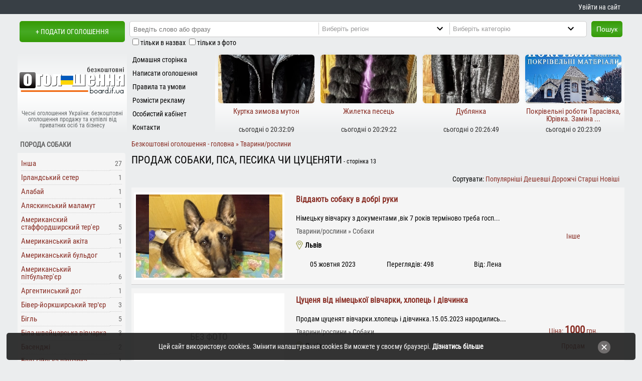

--- FILE ---
content_type: text/html; charset=UTF-8
request_url: https://board.if.ua/sobaky-page-13/
body_size: 19003
content:
<!DOCTYPE html>
<html prefix="og: http://ogp.me/ns#" lang="uk" xml:lang="uk">
<head>
<meta charset="utf-8">
<link rel="canonical" href="https://board.if.ua/sobaky/">
<title>Собаки: продам собаку, купити цуценя - сторінка 13 - чесні оголошення board.if.ua</title>
<meta property="og:title" content="Собаки: продам собаку, купити цуценя - сторінка 13 - чесні оголошення board.if.ua">
<meta property="og:description" content="Купити собаку, пса, песика чи цуценя в Україні, цуценята породисті, безкоштовні, маленької породи - пропозиції продажу н  - Безкоштовна дошка оголошень board.if.ua пропонує розмістити чи знайти приватні оголошення в Україні, щоб купити або продам без обмежень кількості оголошень">
<meta property="og:type" content="website">
<meta property="og:url" content="https://board.if.ua/sobaky-page-13/">
<meta property="og:site_name" content="Безкоштовна дошка оголошень board.if.ua">
<meta property="og:image" content="https://board.if.ua/photo/59/59753/59753a.jpg">
<meta property="og:image:width" content="1288">
<meta property="og:image:height" content="2048">
<meta property="og:locale" content="uk_UA">
<meta name="description" content="Купити собаку, пса, песика чи цуценя в Україні, цуценята породисті, безкоштовні, маленької породи - пропозиції продажу недорого на board.if.ua, ціна та фото теж є тут  Безкоштовна дошка оголошень board.if.ua пропонує розміст - сторінка 13">
<meta name="copyright" content="board.if.ua, 2024">
<meta name="robots" content="index, follow">
<link rel="prev" href="https://board.if.ua/sobaky-page-12/"> <link rel="next" href="https://board.if.ua/sobaky-page-14/"><base href="https://board.if.ua/">
	<link rel="icon" href="https://board.if.ua/favicon.ico">
	<meta name=viewport content="width=device-width, initial-scale=1">
<meta http-equiv="x-dns-prefetch-control" content="on"><link rel="dns-prefetch" href="https://www.googletagmanager.com"><link rel="dns-prefetch" href="https://www.google-analytics.com"><link rel="dns-prefetch" href="https://fundingchoicesmessages.google.com"><link rel="dns-prefetch" href="https://connect.facebook.net"><link rel="dns-prefetch" href="https://widgets.outbrain.com">
<link rel="manifest" href="manifest.json"><meta name="mobile-web-app-capable" content="yes"><meta name="apple-mobile-web-app-status-bar-style" content="black"><meta name="apple-mobile-web-app-title" content="Оголошення board.if.ua">
<meta name="msapplication-TileImage" content="images/icons/icon-144x144.png"> <meta name="msapplication-TileColor" content="#f06103"> <meta property="fb:app_id" content="816277675248961"><meta name="theme-color" content="#f06103"><link rel="apple-touch-icon" sizes="152x152" href="/apple-touch-icon.png">
<link rel="icon" type="image/png" sizes="32x32" href="/favicon-32x32.png">
<link rel="icon" type="image/png" sizes="16x16" href="/favicon-16x16.png">
<link rel="mask-icon" href="/safari-pinned-tab.svg" color="#5bbad5">
<meta name="msapplication-TileColor" content="#da532c">
<link rel="preload" href="/css/fonts/RobotoCondensed-Regular.ttf" as="font" type="font/ttf" crossorigin="anonymous">
</head>
<body>
    <style>
      body{font:400 14px/1.0 'Roboto Condensed',Arial,Tahoma,sans-serif;background:#EBEDEE;color:#000;margin:0} a:link,a:visited{color:#892E25;text-decoration:none} ul{margin:0;padding:0;list-style:none} li{line-height:1.6em;padding-left:.7em;padding-top:0} .pada05{padding:.5em} .padTB05em{padding:.5em 0} h1{font-size:21px;line-height:21px;font-weight:lighter;margin:4px 0;text-transform:uppercase} h2,h3{font-size:1.15em} .center{text-align:center} .right{text-align:right} #logo{width:210px;height:54px;margin:auto} #d0{background:#383f45;margin-bottom:1em;text-align:right} .fb_iframe_widget iframe{width:150px!important} .invisible{display:none}
      #d01,#headerBlock{margin:auto} #d01 div.jooNormal table td{padding:1px} #d1{text-align:center;margin-bottom:4px;float:left} #d1 a{text-transform:uppercase;margin-left:4px} #d2{margin-bottom:4px;float:left} .ad_hdln{margin:0;padding:4px 0} .clear{clear:both} .inlblk{display:inline-block} .td33{width:33%;margin:4px 0;text-align:center} #d4 span{display:block;margin:15% 0 0 0;color:#65696B;padding:0;font-size:12px} .moduletable-d5{float:left;height:165px} #d6{float:left} #da1{margin-bottom:4px;clear:left;display:table} #d1,#d2,#d4,#d6,#d010,#showalldivwc{background:#EBEDEE}
      #d010{display:table;width:100%} .inputbox-l{width:99%;padding:2px;margin:0;border:1px solid #ccc;border-radius:2px}
      #d12{text-align:center} #d12 a{display:block;font:700 19px/1.2 'Roboto Condensed',Arial,sans-serif}
      #d13{text-align:center;float:left} #d14{height:73px} #d22{max-width:988px} .caddcats,.addcats{margin:12px 0;height:auto;overflow:hidden} #rbrl{left:1025px;top:10px;position:absolute} .und_cat li{float:left;line-height:25px;margin:0 5px 0 5px;padding:0}.und_cat li div{display:inline-block;font:700 11px Arial,sans-serif}
      #rbrl1{top:10px;left:auto;z-index:4;position:fixed;height:600px} .jooTable{font-size:1.2em;line-height:1.4em;color:#121f31}
      .mnmnu li div,.mnmnu li a{display:block;color:#000;padding:2px 0 1px 11px;height:24px;line-height:24px;overflow:hidden}
      .ogoloshennyabutton,#searchsbut,#psk320,div.lttvmz{float:left} .drt5{height:165px;text-align:center} .pogf div{height:74px;width:54px} .r5t{width:25%;float:left;overflow:hidden;padding-top:6px;height:160px}
      .ogoloshennyabutton,#searchsbut,#psk320,#btlogin,#btlogout{background:#369a04;color:#fff;height:32px;line-height:30px;padding:0 10px 0 10px;font-size:14px;border:none} ul.btul li{display:inline-block}
      .catimg{background:#fff} .logic{width:72px;padding:4px;float:left;clear:left}.logic_s{width:125px;padding:0 4px 4px 4px;float:left} .mdlbtn{clear:left;width:100%}  .logic50{width:50%;float:left}
      .adimg{display:none} div.lttvmz{margin:1% auto;min-height:240px}
      .ldmg{border:12px solid #fff;border-radius:50%;border-top:12px solid #3498db;width:134px;height:74px;-webkit-animation:spin 2s linear infinite;animation:spin 2s linear infinite;margin:auto} #headerBlock a{color:#fff;line-height:2em;margin-right:.6em} #headerBlock a:hover{text-decoration:underline} footer{display:flex;background:#383f45}
      div.catimg{border:4px solid #fff;overflow:hidden;display:flex;justify-content:center;align-items:center}div.catimg a{width:100%;text-align:center}
      ul.mnmnu{padding:2px 0} ul.mnmnu > li{padding:0;outline:none} div.searchdiv{float:left;padding:2px;margin:0 9px}
      .fblock,.newog,.popog{margin:.4em 3px .4em 0;border-top-right-radius:4px} .popog{display:flex} .mn_r5{height:100px} .toplz{width:94%;height:97%;margin:auto;overflow:hidden;box-shadow:0 0 8px rgba(0,0,0,0.05);border-radius:6px} .mn1_r5{margin-top:3%} #dd6{padding:0 0 8px 0}
      .mn1_r5 div{height:26px;padding:0 3px 6px 3px;overflow:hidden;font-size:15px} .amtb{margin:.5em 1% 1% .7%} .pathway h1{color:#333;text-transform:none;display:inline} .i10pr{padding:.5em 0}
      #comments-form-link a.showform,#d1 a,.ogk a,.ogk a:link,#filters_but{height:42px;line-height:42px} .searchdiv input{height:24px;padding-left:5px;float:left;border:0}div.moduletable h4{padding:8px 0 4px 4px;text-transform:uppercase;margin:1px}.mseldiv select{height:24px;width:248px} .pogf{clear:left;float:left;width:60px;margin-left:4px} .popog div{margin:.1em;border-radius:5px} .ml5_1{float:left} .det1,.biaadscont div{display:block} .mscity{display:block;line-height:18px;text-indent:18px;font-weight:600}  .hpl_for_cats{border-bottom:1px solid #ccc;padding-bottom:4px} .scats div::after,.pathway span a::after{content:'\A0\BB'} .jooGrid{margin:0 0 2px 0} .ad_hdln a{line-height:20px} .det1{padding:4px 0} #showalldivwc{position:absolute;left:0;top:8px;display:block;padding:0 11px;cursor:pointer} #lbls{clear:both;margin-left:11px} .w100{width:100%} .closecookieslayer{font-size:18px;right:4%;top:30%;position:absolute;color:#fff} .caddcats ul li a{padding:3px 0;display:block} #footerBlock{display:grid;justify-content:center;align-items:center;margin:auto;text-align:center}

      @media screen and (min-width: 320px) and (max-width:749px) {
      #psk320{background: url('[data-uri]') 6px 7px no-repeat;margin:4px 0 0 24%;text-indent:18px;color:#000;cursor:pointer}
      .fb-socs{padding-bottom:1em} #d22,#d010,#d01,.pzges{width:320px} .td33{font-size:10px} .jooGrid{display:block;margin:2% .1%;padding:1% .5%}
      .addpics img,#dd9,#headerBlock{max-width:310px} .d33{min-height:23px;font-size:11px}
      .w450{width:300px} .pzges{overflow:hidden} #filters_but{display:block}
      .nscrl,#wradseccat{width:21.8em} #wradseccat{margin-top:4px} #category{width:21em}
      #blcattad,#mcban,#unsh,#unsh0,#cl_rkl,.moduletable-sea,.dhasa,.r5t th,.out_td15,#n468,ul.topmnu,#d4 span,#filters{display:none}
      #d1{width:186px} #d2{width:134px;height:42px} #d4{padding:4px 0 4px 0;margin-bottom:4px} .mn_r5{width:155px} .moduletable-d5{width:164px} .r5t,#d6{width:156px} #d22_01{width:320px} footer{position:relative;display:block} .ml5_1{width:245px} .tw200{padding:1em;margin:auto} .r5t:nth-child(2),.r5t:nth-child(3),.r5t:nth-child(4){visibility:hidden;display:none}
      .drt5{width:156px;overflow:hidden} #tvmz{width:304px} div.searchdiv{width:232px} a.bzpht,a.bzpht:link{height:150px}
      .contentpaneopen img{max-width:305px} #searchsbut{margin-top:25px} .catpar ul li{line-height:2em}
      .ogoloshennyabutton{clear:both;margin-left:16% !important} label.marketplace_center{width:98%} .w160320{display:none;height:0;width:0}
      #d1 a{font-size:0.9em} .sdf h2{padding:6px 0 1px 0} td.und{text-align:justify} a.ifkat{padding:5px}
      #contact_email,#contact_name{width:120px} #contact_subject{width:280px} #contact_text{width:280px;height:120px}
      .catpar ul,.lfttxt{width:100%} div.catimg{margin:0} .catimg{height:153px} .td100px{min-width:50px} .adhone{font:600 14px/20px Arial} .und_cat li{width:99.5%} .searchdiv input{margin-bottom:4px;height:24px;width:98%} .mseldiv{width:232px;margin-bottom:4px;overflow:hidden} .mseldiv select{width:248px} .addcats{max-height:136px;height:136px} .mncts ul li{width:95.4%} a#printOffer.druk{font-weight:400} .jooGridtit{display:none} .lazy{width:100%;height:150px}  div.lttvmz{height:max-content;min-height:210px} #dd6{min-height:300px} div.sdf h2 a {font-size:1em;text-transform:uppercase} .catpar ul,.addcats ul,.caddcats ul,.mncts ul{-webkit-column-count:1;-moz-column-count:1;column-count:1}.ad_hdln{text-align:center;padding:0}.ad_hdln a{display:block;padding:14px 0} #footerBlock{width:320px;padding-top:.5em}#footerBlock div{margin:1em 0}
      }
      @media screen and (min-width:750px){
      .jooGridtit,.jooGrid{display:grid;grid-template-columns:80% 20%;grid-row-gap:1ch;padding:1% .5%;align-items:center;margin:.7% 0;justify-content:center}
      .pathway{margin-top:8px} #psk320,#search_cat{display:none} .lfttxt,div.catimg{float:left} .und_cat li{width:32%} .adhone{font:600 20px/20px Arial}
      #n468,#mcban,#unsh,#unsh0,#cl_rkl,#blcattad,.w160320,.moduletable-sea,.moduletable-countads,#d4 span,#filters{display:block} .shwallcts,#psk320,#filters_but{display:none}
      #d01,#headerBlock{width:740px} .ml5_1{width:145px} #d1{width:214px;height:50px} #d2{width:526px;height:57px} #d4{float:left;width:218px;height:135px;padding-top:30px}
      .moduletable-d5{width:176px} #d6{width:345px} #d10{width:218px;float:left;margin-bottom:1em}
      #srt{display:inline-block} #d22{float:right;width:518px}
      .r5t th,.out_td15,#d7,#d10{display:table-cell} a.bzpht,a.bzpht:link{height:110px}
      .w100{width:100%} .lazy{width:100%;height:110px} .w450{width:99%;margin:auto;height:auto}
      .drt5{width:100%;overflow:hidden} .r5t{width:50%}
      .searchdiv input{width:51%} #tvmz{width:100%}
      .mseldiv{float:left;border-left:1px solid #ccc;width:204px}
      .contentheading{white-space:nowrap} .addcats{max-height:70px} .catimg{height:110px}
      .td100px{width:210px} .lfttxt{width:178px;padding:0 0 0 10px}
      .cnt3275{max-width:260px}.addpics img{max-width:99%} #footerBlock{width:750px;grid-template-columns:18% 20% 62%;height:90px}
      div.searchdiv{background:#fff;border:1px solid #ccc;width:434px} .mseldiv select{width:240px}ul.btul li a,ul.btul div{line-height:2em} #d22_01{width:99.5%;margin-left:.5%} .addcats ul,.caddcats ul,.mncts ul{-webkit-column-count:2;-moz-column-count:2;column-count:2}
      }
      @media screen and (min-width:1020px) {
      #d01,#footerBlock,#headerBlock{width:1010px} .r5t{width:25%} #d2{width:796px} #d6{width:616px}#d13{width:186px}#d14{width:606px} ul.topmnu{display:block} .caddcats ul,.addcats ul,.mncts ul{-webkit-column-count:3;-moz-column-count:3;column-count:3}
      .lfttxt{width:396px} #d22{width:788px;min-height:990px} #search_cat{display:inline-block}
      div.searchdiv{width:704px} .searchdiv input{width:40.5%} .cnt3275{max-width:470px}
      #d22_01 table{width:100%} .addpics img{max-width:775px} .w100{width:786px} label.marketplace_right{width:180px}
      #d22_01 table.contentpane table{width:700px}
      }
      @media screen and (min-width:1280px) {
      #rbrl1{width:160px} #d14{width:806px} #d01,#footerBlock,#headerBlock{width:1210px} #d2{width:996px} #d6{width:816px} #d22{width:988px}.lfttxt{width:545px}  div.searchdiv{width:906px}.w100{width:99%;min-height:290px} .mseldiv select {width:287px} .mseldiv {width:260px} .mncts ul{-webkit-column-count:5;-moz-column-count:5;column-count:5} 
      .caddcats ul,.mncts ul{column-count:auto;column-width:236px} .addcats ul{-webkit-column-count:2;-moz-column-count:2;column-count:2}
      }
      @media screen and (min-width:1440px) {#rbrl1{width:200px}}
      </style>
<div id="d0">
   <div id="headerBlock">
      <a href="/board-cabinet" id="my_cbnt">Увійти на сайт</a>   </div>
</div>
<div id="d01">  
 <header>
    <div id="d1"><a href="/board-post-new-ad" class="br_rd_3" rel="nofollow">+ Подати оголошення</a></div>
    <div id="d2">
       		<div class="moduletable-sea">
			<form action="/page/" method="post">
	<div class="search-sea">
		<div class="searchdiv br_rd_3"><input name="searchword" id="mod_search_searchword" maxlength="50" class="inputbox-sea" type="text" value=""  placeholder="Введіть слово або фразу"><div class="mseldiv"><select name="region" id="search_reg" aria-label="Region"><option value="0" selected="selected">Виберіть регіон</option><option value="1">Івано-Франківськ</option><option value="2">Богородчани і район</option><option value="3">Болехів і район</option><option value="27">Бурштин</option><option value="4">Верховина і район</option><option value="5">Галич і район</option><option value="6">Городенка і район</option><option value="7">Долина і район</option><option value="8">Калуш і район</option><option value="9">Коломия і район</option><option value="10">Косів і район</option><option value="11">Ланчин</option><option value="12">Надвірна і район</option><option value="13">Рогатин і район</option><option value="14">Рожнятів і район</option><option value="15">Снятин і район</option><option value="16">Тисмениця і район</option><option value="17">Тлумач і район</option><option value="18">Яремче і район</option><option value="26">Київ і область</option><option value="25">Луцьк і область</option><option value="20">Львів і область</option><option value="24">Рівне і область</option><option value="23">Тернопіль і область</option><option value="21">Ужгород і область</option><option value="22">Хмельницький і область</option><option value="19">Чернівці і область</option></select></div><div class="mseldiv"><select name="category" id="search_cat" aria-label="Category"><option value="0">Виберіть категорію</option><option value="15">Авто/вело/мото</option><option value="30">Бізнес</option><option value="39">Знайомства, розваги</option><option value="49">Нерухомість</option><option value="60">Послуги</option><option value="82">Продукти харчування</option><option value="94">Різне</option><option value="115">Тварини/рослини</option><option value="117">Робота</option><option value="122">Техніка, обладнання</option><option value="142">Товари</option><option value="157">Одяг, взуття та аксесуари</option><option value="179">Товари для дітей</option><option value="217">Відпочинок</option></select></div></div><button type="submit" class="br_rd_3" id="searchsbut">Пошук</button>	</div>
    <div id="lbls">
        <input type="checkbox" name="t" id="t" value="1"><label for="t" class="form-checkbox_label">тільки в назвах</label> <input type="checkbox" name="i" id="i" value="1"><label for="i" class="form-checkbox_label">тільки з фото</label>
   </div>
</form>		</div>
		<div id="psk320">Пошук</div>
    </div>
   <div id="da1">
    <div id="d4" class="center">
        <a href="/" title="На головну сторінку сайту чесних оголошень"><div id="logo"></div><span>Чесні оголошення України: безкоштовні оголошення продажу та купівлі від приватних осіб та бізнесу</span></a>
        </div>
     		<div class="moduletable-d5">
			
<ul class="mnmnu">
<li><a href="/"  title="Домашня сторінка">Домашня сторінка</a></li>
<li><a href="board-post-new-ad"  title="Написати оголошення">Написати оголошення</a></li>
<li><a href="https://board.if.ua/pravyla-ta-umovy-korystuvannya"  title="Правила та умови">Правила та умови</a></li>
<li><a href="https://board.if.ua/reklama-na-sajti"  title="Розмісти рекламу">Розмісти рекламу</a></li>
<li><a href="/reyestratsiya"  title="Особистий кабінет">Особистий кабінет</a></li>
<li><a href="https://board.if.ua/contacts"  title="Контакти">Контакти</a></li>
</ul>		</div>
		    <div id="d6">
     <div class="drt5"><div class="r5t"><a href="/kurtka-zymova-muton" title="Куртка зимова мутон - переглянути пропозицію"><div class="mn_r5"><div class="n_ads toplz" data-webp="background-image:url(/photo/119/119965/119965a_m.webp);background-size:cover;background-position:center" data-nowebp="background-image:url(/photo/119/119965/119965a_m.jpg);background-size:cover;background-position:center"> </div></div><div class="mn1_r5"><div>Куртка зимова мутон</div><span class="det1">сьогодні о 20:32:09</span></div></a></div><div class="r5t"><a href="/zhyletka-pesets" title="Жилетка песець - переглянути пропозицію"><div class="mn_r5"><div class="n_ads toplz" data-webp="background-image:url(/photo/119/119964/119964a_m.webp);background-size:cover;background-position:center" data-nowebp="background-image:url(/photo/119/119964/119964a_m.jpg);background-size:cover;background-position:center"> </div></div><div class="mn1_r5"><div>Жилетка песець</div><span class="det1">сьогодні о 20:29:22</span></div></a></div><div class="r5t"><a href="/dublyanka-2" title="Дублянка - переглянути пропозицію"><div class="mn_r5"><div class="n_ads toplz" data-webp="background-image:url(/photo/119/119963/119963a_m.webp);background-size:cover;background-position:center" data-nowebp="background-image:url(/photo/119/119963/119963a_m.jpg);background-size:cover;background-position:center"> </div></div><div class="mn1_r5"><div>Дублянка</div><span class="det1">сьогодні о 20:26:49</span></div></a></div><div class="r5t"><a href="/pokrivelni-roboty-tarasivka-yurivka-zamina-pokrivli-perekryty-dah-budivnytstvo-dahu-remont-pokrivli" title="Покрівельні роботи Тарасівка, Юрівка. Заміна покрівлі. Перекрити дах. Будівництво даху. Ремонт покрівлі - переглянути пропозицію"><div class="mn_r5"><div class="n_ads toplz" data-webp="background-image:url(/photo/119/119962/119962a_m.webp);background-size:cover;background-position:center" data-nowebp="background-image:url(/photo/119/119962/119962a_m.jpg);background-size:cover;background-position:center"> </div></div><div class="mn1_r5"><div>Покрівельні роботи Тарасівка, Юрівка. Заміна ...</div><span class="det1">сьогодні о 20:23:09</span></div></a></div></div> 
    </div>
   </div>
 </header>
<noscript><link href="https://board.if.ua/css/style.css?v07" rel="stylesheet" type="text/css" media="all" property="stylesheet"></noscript>
<script id="loadcss" async>function loadCSS(href,before,media ){
"use strict";var ss=window.document.createElement("link");var ref=before || window.document.getElementsByTagName("script")[0];var sheets=window.document.styleSheets; ss.rel="stylesheet"; ss.href=href; ss.media="only x";ref.parentNode.insertBefore(ss,ref);
function toggleMedia(){var defined; for(var i=0;i<sheets.length;i++){ if(sheets[i].href && sheets[i].href.indexOf(href) > -1){defined = true;}} if(defined){ss.media = media || "all";} else {setTimeout(toggleMedia);}} toggleMedia(); return ss;}
loadCSS("https://board.if.ua/css/style.css?v07");</script>    
    <div id="d010" role="main">   
    <div id="d22">
    <div id="d22_01">      
        <style> #dd6:before{content:'РЕКЛАМА';font-size:.9em;padding:0 5px;color:#868686} .fblock{padding:.6em .5em} .fblock div{display:inline-block;font-weight:600;padding:6px 0;border-bottom:1px dotted #ccc;width:88%;font-size:1.1em} .fblock a {display:inline-block;padding:6px 0;border-bottom:1px dotted #ccc;width:88%;font-size:1.1em} .fblock i{font-style: normal;color:#696969;display:inline-block;width:12%; text-align:right;border-bottom:1px dotted #ccc;padding:6px 0} .fblock div i::before,.fblock a i::before{content:' '} #linksmain::after,.lks::after{content:'|';margin-left:1em} .biuctsinks li{float:left;cursor:pointer} .padtb05 {padding:.5em 0} .caddcats ul, .catpar ul, .addcats ul {background:#f5f5f5;padding:4px 0} h1 i{font-size:12px;text-transform:none;font-style:normal}
.biuctsinks li:hover{color:#C64934} .path_home img {display:none}.path_home span {display:inline-block}
.sitemaincategories{display:block;clear:left;padding:1em;line-height:1.5em} .catpar{display:table;padding:4px 0;width:100%;margin-bottom:12px} .catpar ul li{white-space:nowrap;display:inline-flex;padding:.3em .7em} .catpar ul li a{margin-right:.3em;font-size:1.11em}  .catpar ul li i{font-style:normal} .i10pr b{font-size:1.5em} .sitemaincategories span,.sitesectcategories span{font-weight:700} .caddcats{margin-top:0px!important}  .jooSubGrid{display:grid;grid-column-gap:3%} .lazy {width:100%;height:166px} .catimg {height:166px} .adscategorylinkssuggestions h3{margin-top:0}
.siteregcategories,.sitesectcategories{display:none;clear:left;padding:1em;line-height:1.5em}
.siteregcategories div,.siteregcategories a,.sitesectcategories div,.sitesectcategories a,.sitemaincategories div,.sitemaincategories a{display:inline-block;margin-right:1em}#filters_but{display:none;text-align:center;font-weight:700;margin:5px 0 12px 0 !important;padding:0 10px 0 10px} #bia_fade {display:none;position:fixed;top:0;right:0;left:0;bottom:0;background-color:rgba(0,0,0,0.6);z-index:1500} .td33Grid{display:grid;grid-template-columns:repeat(3,32%);grid-column-gap:2%;margin-top:2%}.td33Grid div{text-align:center} .scats{padding:12px 0}
@media screen and (min-width: 320px) and (max-width:749px) {#filters{position: absolute;top:280px;left:auto;width:320px;background:#f0f0f0;border:1px solid #ccc;z-index:1501}.path_home img {display:inline-block;height:16px;margon:0 4px 0 0}.path_home span {display:none} h1{text-align:center;font-size:1em} .infoBlock{padding:0 .3em} .catpar ul li{display:flex}}
 @media screen and (min-width:750px){ .jooSubGrid{grid-template-columns:180px auto} }
 @media screen and (min-width:1020px){ .jooSubGrid{grid-template-columns:300px auto} .td33Grid{margin-top:5%} .ad_hdln{padding:4px 0 20px 0}}
</style><div class="pathway" itemscope itemtype="http://schema.org/BreadcrumbList"><span itemprop="itemListElement" itemscope itemtype="http://schema.org/ListItem"><a href="/" itemprop="item" class="path_home" title="Перейти на головну сторінку"><span itemprop="name">Безкоштовні оголошення - головна</span><img src="[data-uri]" width="16" height="16" alt="Перейти на головну сторінку"/></a><meta itemprop="position" content="1"></span> <span itemprop="itemListElement" itemscope itemtype="http://schema.org/ListItem"><a href="/tvaryny-roslyny/" title="Тварини/рослини" itemprop="item"><span itemprop="name">Тварини/рослини</span></a><meta itemprop="position" content="2"></span> </div> <h1 class="padtb05">Продаж собаки, пса, песика чи цуценяти<i> - сторінка 13</i></h1><div id="filters_but">Фільтри</div>
<div class="right amtb"><div id="srt">Сортувати:</div> <a href="/sobaky/?sort=pop.desc">Популярніші</a> <a href="/sobaky/?sort=tsina.asc">Дешевші</a> <a href="/sobaky/?sort=tsina.desc">Дорожчі</a> <a href="/sobaky/?sort=podati.asc">Старші</a> <a href="/sobaky/?sort=podati.desc">Новіші</a> </div><div class='jooGrid jooNormal'><div class="jooSubGrid"><div class="catimg"><a href="/viddayut-sobaku-v-dobri-ruky" title="Віддають собаку в добрі руки"><div class="lazy lazyBox" data-style="/photo/96/96405/96405a_m.jpg;/photo/96/96405/96405a_m.webp" fetchpriority="high"></div></a></div><div class="infoBlock"><h2 class="ad_hdln"><a href="/viddayut-sobaku-v-dobri-ruky">Віддають собаку в добрі руки</a></h2>Німецьку вівчарку з документами ,вік 7 років терміново треба госп...<div class="scats"><div class="inlblk">Тварини/рослини</div> Собаки</div> <b class="mscity">Львів</b><div class="td33Grid"><div>05 жовтня 2023</div><div>Переглядів: 498</div><div>Від:  Лена</div></div></div></div><div class="center cat_price"><div class="i10pr">Інше</div></div></div><div class='jooGrid jooNormal'><div class="jooSubGrid"><div class="catimg"><a href="/tsutsenya-vid-nimetskoyi-vivcharky-hlopets-i-divchynka" class="bzpht">Без фото</a></div><div class="infoBlock"><h2 class="ad_hdln"><a href="/tsutsenya-vid-nimetskoyi-vivcharky-hlopets-i-divchynka">Цуценя від німецької вівчарки, хлопець і дівчинка</a></h2>Продам цуценят вівчарки.хлопець і дівчинка.15.05.2023 народились...<div class="scats"><div class="inlblk">Тварини/рослини</div> Собаки</div> <b class="mscity">Львів</b><div class="td33Grid"><div>05 жовтня 2023</div><div>Переглядів: 424</div><div>Від:  Лена</div></div></div></div><div class="center cat_price"><div class="i10pr"><span>Ціна: </span><b>1000</b> грн.</div><div class="i10pr">Продам</div></div></div><div class='jooGrid jooNormal'><div class="jooSubGrid"><div class="catimg"><a href="/chyhuahua-yarkyj-chernyj-s-belym-myny-kobelek" title="Чихуахуа яркий черный с белым мини кобелек"><div class="lazy lazyBox" data-style="/photo/61/61257/61257a_m.jpg;/photo/61/61257/61257a_m.webp" fetchpriority="high"></div></a></div><div class="infoBlock"><h2 class="ad_hdln"><a href="/chyhuahua-yarkyj-chernyj-s-belym-myny-kobelek">Чихуахуа яркий черный с белым мини кобелек</a></h2>Щенок кобби к.ш. чернобелый кобель будет до 2х.кг,несет лиловый и...<div class="scats"><div class="inlblk">Тварини/рослини</div> Собаки</div> <b class="mscity">львов</b><div class="td33Grid"><div>05 жовтня 2023</div><div>Переглядів: 769</div><div>Від:  Лилия</div></div></div></div><div class="center cat_price"><div class="i10pr"><span>Ціна: </span><b>300</b> EUR</div><div class="i10pr">Продам</div></div></div><div class='jooGrid jooNormal'><div class="jooSubGrid"><div class="catimg"><a href="/tsutsenyata-kytajskoyi-hohlatoyi-puhovky" class="bzpht">Без фото</a></div><div class="infoBlock"><h2 class="ad_hdln"><a href="/tsutsenyata-kytajskoyi-hohlatoyi-puhovky">Цуценята китайської хохлатої пуховки</a></h2>Чудові цуценята відмінних батьків з відмінним родоводом.народжені...<div class="scats"><div class="inlblk">Тварини/рослини</div> Собаки</div> <b class="mscity">Івано-франківськ</b><div class="td33Grid"><div>02 жовтня 2023</div><div>Переглядів: 325</div><div>Від:  Вікторія</div></div></div></div><div class="center cat_price"><div class="i10pr"><span>Ціна: </span><b>7500</b> грн.</div><div class="i10pr">Продам</div></div></div><div class='jooGrid jooNormal'><div class="jooSubGrid"><div class="catimg"><a href="/tsutsenyata-kurtshaara" title="Цуценята Курцхаара"><div class="inlazy" data-name="background:url('/photo/96/96268/96268a_m.jpg') no-repeat center|background:url('/photo/96/96268/96268a_m.webp') no-repeat center"></div></a></div><div class="infoBlock"><h2 class="ad_hdln"><a href="/tsutsenyata-kurtshaara">Цуценята Курцхаара</a></h2>Пропоную цуценята Курцхаара народжені 23.09. Батьки обоє мисливці...<div class="scats"><div class="inlblk">Тварини/рослини</div> Собаки</div> <b class="mscity">Івано-Франківськ</b><div class="td33Grid"><div>01 жовтня 2023</div><div>Переглядів: 488</div><div>Від:  Коля</div></div></div></div><div class="center cat_price"><div class="i10pr"><span>Ціна: </span><b>3000</b> грн.</div><div class="i10pr">Продам</div></div></div><div class='jooGrid jooNormal'><div class="jooSubGrid"><div class="catimg"><a href="/prodam-krasunchykiv-jorkiv" class="bzpht">Без фото</a></div><div class="infoBlock"><h2 class="ad_hdln"><a href="/prodam-krasunchykiv-jorkiv">продам красунчиків йорків</a></h2>Красунчики йорчики чекають на маму 2 хлопчиків та 3 дівчаток грай...<div class="scats"><div class="inlblk">Тварини/рослини</div> Собаки</div> <b class="mscity">Біла Церква</b><div class="td33Grid"><div>30 вересня 2023</div><div>Переглядів: 320</div><div>Від:  Ігор</div></div></div></div><div class="center cat_price"><div class="i10pr"><span>Ціна: </span><b>5000</b> грн.</div><div class="i10pr">Продам</div></div></div><div class='jooGrid jooNormal'><div class="jooSubGrid"><div class="catimg"><a href="/hlopchyk-metelyk" title="Хлопчик метелик"><div class="inlazy" data-name="background:url('/photo/96/96228/96228a_m.jpg') no-repeat center|background:url('/photo/96/96228/96228a_m.webp') no-repeat center"></div></a></div><div class="infoBlock"><h2 class="ad_hdln"><a href="/hlopchyk-metelyk">Хлопчик метелик</a></h2>Пропоную чудового хлопчика породи папільйон, собака - метелик. Бі...<div class="scats"><div class="inlblk">Тварини/рослини</div> Собаки</div> <b class="mscity">Київ</b><div class="td33Grid"><div>29 вересня 2023</div><div>Переглядів: 388</div><div>Від:  Тетяна</div></div></div></div><div class="center cat_price"><div class="i10pr"><span>Ціна: </span><b>15000</b> грн.</div><div class="i10pr">Продам</div></div></div><div class='jooGrid jooNormal'><div class="jooSubGrid"><div class="catimg"><a href="/shchenya-karlykovoyi-taksy" title="Щеня карликової такси"><div class="inlazy" data-name="background:url('/photo/96/96153/96153a_m.jpg') no-repeat center|background:url('/photo/96/96153/96153a_m.webp') no-repeat center"></div></a></div><div class="infoBlock"><h2 class="ad_hdln"><a href="/shchenya-karlykovoyi-taksy">Щеня карликової такси</a></h2>Щеня хлопчик мініатюрної карликової такси, народився 09.08.2023. ...<div class="scats"><div class="inlblk">Тварини/рослини</div> Собаки</div> <b class="mscity">М. Київ</b><div class="td33Grid"><div>27 вересня 2023</div><div>Переглядів: 353</div><div>Від:  Наталія</div></div></div></div><div class="center cat_price"><div class="i10pr"><span>Ціна: </span><b>3500</b> грн.</div><div class="i10pr">Продам</div></div></div><div class='jooGrid jooNormal'><div class="jooSubGrid"><div class="catimg"><a href="/porodystye-shchenky-kane-korso-dokumenty-ksu" title="Породистые щенки кане-корсо,  документы КСУ"><div class="inlazy" data-name="background:url('/photo/96/96119/96119a_m.jpg') no-repeat center|background:url('/photo/96/96119/96119a_m.webp') no-repeat center"></div></a></div><div class="infoBlock"><h2 class="ad_hdln"><a href="/porodystye-shchenky-kane-korso-dokumenty-ksu">Породистые щенки кане-корсо,  документы КСУ</a></h2>Чистокровные породистые щенки Кане-корсо от шикарной пары (планов...<div class="scats"><div class="inlblk">Тварини/рослини</div> Собаки</div> <b class="mscity">Київ</b><div class="td33Grid"><div>26 вересня 2023</div><div>Переглядів: 436</div><div>Від:  Инна</div></div></div></div><div class="center cat_price"><div class="i10pr"><span>Ціна: </span><b>600</b> USD</div><div class="i10pr">Продам</div></div></div><div class='jooGrid jooNormal'><div class="jooSubGrid"><div class="catimg"><a href="/chyhuahua" title="Чихуахуа"><div class="inlazy" data-name="background:url('/photo/93/93031/93031a_m.jpg') no-repeat center|background:url('/photo/93/93031/93031a_m.webp') no-repeat center"></div></a></div><div class="infoBlock"><h2 class="ad_hdln"><a href="/chyhuahua">Чихуахуа</a></h2>Продаються цуценята чихуахуа 1,5 місці. Готові до переїзду в сім’...<div class="scats"><div class="inlblk">Тварини/рослини</div> Собаки</div> <b class="mscity">Львів</b><div class="td33Grid"><div>26 вересня 2023</div><div>Переглядів: 581</div><div>Від:  Наталія</div></div></div></div><div class="center cat_price"><div class="i10pr"><span>Ціна: </span><b>12</b> грн.</div><div class="i10pr">Продам</div></div></div><div class='jooGrid jooNormal'><div class="jooSubGrid"><div class="catimg"><a href="/tsutsenyata-taksy-garni-sobachky" title="Цуценята такси гарні собачки"><div class="inlazy" data-name="background:url('/photo/96/96082/96082a_m.jpg') no-repeat center|background:url('/photo/96/96082/96082a_m.webp') no-repeat center"></div></a></div><div class="infoBlock"><h2 class="ad_hdln"><a href="/tsutsenyata-taksy-garni-sobachky">Цуценята такси гарні собачки</a></h2>Гарні собачки такси, є хлопчики та дівчатка 
3 хлопчика, 2 дівчи...<div class="scats"><div class="inlblk">Тварини/рослини</div> Собаки</div> <b class="mscity">Чернівці</b><div class="td33Grid"><div>25 вересня 2023</div><div>Переглядів: 410</div><div>Від:  Анастасія</div></div></div></div><div class="center cat_price"><div class="i10pr"><span>Ціна: </span><b>4000</b> грн.</div><div class="i10pr">Продам</div></div></div><div class='jooGrid jooNormal'><div class="jooSubGrid"><div class="catimg"><a href="/nimetska-vivcharka-chorna" title="Німецька вівчарка, чорна"><div class="inlazy" data-name="background:url('/photo/95/95988/95988a_m.jpg') no-repeat center|background:url('/photo/95/95988/95988a_m.webp') no-repeat center"></div></a></div><div class="infoBlock"><h2 class="ad_hdln"><a href="/nimetska-vivcharka-chorna">Німецька вівчарка, чорна</a></h2>Дівчинка 7 місяців. 
Німецька вівчарочка-метис, чорного кольору....<div class="scats"><div class="inlblk">Тварини/рослини</div> Собаки</div> <b class="mscity">Самбір</b><div class="td33Grid"><div>21 вересня 2023</div><div>Переглядів: 1288</div><div>Від:  Ірина</div></div></div></div><div class="center cat_price"><div class="i10pr">Продам</div></div></div><div class='jooGrid jooNormal'><div class="jooSubGrid"><div class="catimg"><a href="/prodam-chystokrovnyh-tsutsenyat-nimetskoyi-vivcharky-zalyshylos-dva-hlopchyky" title="продам чистокровних цуценят німецької вівчарки.залишилось два хлопчики"><div class="inlazy" data-name="background:url('/photo/95/95886/95886a_m.jpg') no-repeat center|background:url('/photo/95/95886/95886a_m.webp') no-repeat center"></div></a></div><div class="infoBlock"><h2 class="ad_hdln"><a href="/prodam-chystokrovnyh-tsutsenyat-nimetskoyi-vivcharky-zalyshylos-dva-hlopchyky">продам чистокровних цуценят німецької вівчарки.залишилось два хлопчики</a></h2>цуценята народженні 8.08.23.проглистованні.все їдять.залишилось д...<div class="scats"><div class="inlblk">Тварини/рослини</div> Собаки</div> <b class="mscity">Ланівці</b><div class="td33Grid"><div>19 вересня 2023</div><div>Переглядів: 788</div><div>Від:  Олена</div></div></div></div><div class="center cat_price"><div class="i10pr"><span>Ціна: </span><b>3500</b> грн.</div><div class="i10pr">Продам</div></div></div><div class='jooGrid jooNormal'><div class="jooSubGrid"><div class="catimg"><a href="/chystokrovnye-porodystye-shchenky-kane-korso" title="чистокровные породистые щенки кане-корсо"><div class="inlazy" data-name="background:url('/photo/94/94708/94708a_m.jpg') no-repeat center|background:url('/photo/94/94708/94708a_m.webp') no-repeat center"></div></a></div><div class="infoBlock"><h2 class="ad_hdln"><a href="/chystokrovnye-porodystye-shchenky-kane-korso">чистокровные породистые щенки кане-корсо</a></h2>Чистокровные породистые щенки Кане-корсо от шикарной пары (планов...<div class="scats"><div class="inlblk">Тварини/рослини</div> Собаки</div> <b class="mscity">Київ</b><div class="td33Grid"><div>17 вересня 2023</div><div>Переглядів: 446</div><div>Від:  Инна</div></div></div></div><div class="center cat_price"><div class="i10pr"><span>Ціна: </span><b>25000</b> грн.</div><div class="i10pr">Продам</div></div></div><div class='jooGrid jooNormal'><div class="jooSubGrid"><div class="catimg"><a href="/tsutsenyata-senbernara" title="Цуценята Сенбернара"><div class="inlazy" data-name="background:url('/photo/95/95703/95703a_m.jpg') no-repeat center|background:url('/photo/95/95703/95703a_m.webp') no-repeat center"></div></a></div><div class="infoBlock"><h2 class="ad_hdln"><a href="/tsutsenyata-senbernara">Цуценята Сенбернара</a></h2>Народженні 30.08.2023. 7 хлопчиків і 3 дівчинки.
Чистокровні, ма...<div class="scats"><div class="inlblk">Тварини/рослини</div> Собаки</div> <b class="mscity">Тернопіль</b><div class="td33Grid"><div>14 вересня 2023</div><div>Переглядів: 613</div><div>Від:  Катя</div></div></div></div><div class="center cat_price"><div class="i10pr"><span>Ціна: </span><b>9000</b> грн.</div><div class="i10pr">Продам</div></div></div><div class="right amtb">Оголошень 181 - 195 з 274</div>
<div class="acent center"><div class="pzges"><a title="Попередня Сторінка" class="bfbt" href="/sobaky-page-12/">&lt;&lt; </a><a title='8 Сторінка' class="pagenav" href='/sobaky-page-8/'>8</a><a title='9 Сторінка' class="pagenav" href='/sobaky-page-9/'>9</a><a title='10 Сторінка' class="pagenav" href='/sobaky-page-10/'>10</a><a title='11 Сторінка' class="pagenav" href='/sobaky-page-11/'>11</a><a title='12 Сторінка' class="pagenav" href='/sobaky-page-12/'>12</a><span class="pgnav">13</span><a title='14 Сторінка' class="pagenav" href='/sobaky-page-14/'>14</a><a title='15 Сторінка' class="pagenav" href='/sobaky-page-15/'>15</a><a title='16 Сторінка' class="pagenav" href='/sobaky-page-16/'>16</a><a title='17 Сторінка' class="pagenav" href='/sobaky-page-17/'>17</a><a title='18 Сторінка' class="pagenav" href='/sobaky-page-18/'>18</a><a title="Наступна Сторінка" href="/sobaky-page-14/"> &gt;&gt;</a></div></div><div id="bia_fade"></div><noindex><div id="dd6" class="w450">
              <script type="text/javascript">
                //<![CDATA[
                var la=!1;window.addEventListener("scroll",function(){(0!=document.documentElement.scrollTop&&!1===la||0!=document.body.scrollTop&&!1===la)&&(!function(){var e=document.createElement("script");e.type="text/javascript",e.async=!0,e.src="https://pagead2.googlesyndication.com/pagead/js/adsbygoogle.js";var a=document.getElementsByTagName("script")[0];a.parentNode.insertBefore(e,a)}(),la=!0)},!0);
                //]]>
          </script>
    <!-- Адаптивний -->
    <ins class="adsbygoogle"
         style="display:block"
         data-ad-client="ca-pub-2599642013972564"
         data-ad-slot="9398220867"
         data-ad-format="auto"
         data-full-width-responsive="true"></ins>
    <script>
    (adsbygoogle = window.adsbygoogle || []).push({});
    </script>
  </div></noindex>
<script type="application/ld+json">[
  {
    "@context": "http://schema.org/",
    "@type": "Product",
    "name": "Продаж собаки, пса, песика чи цуценяти, 274 оголошення",
    "image": ["https://board.if.ua/photo/96/96405/96405a.jpg", "https://board.if.ua/photo/61/61257/61257a.jpg", "https://board.if.ua/photo/96/96268/96268a.jpg", "https://board.if.ua/photo/96/96228/96228a.jpg", "https://board.if.ua/photo/96/96153/96153a.jpg", "https://board.if.ua/photo/96/96119/96119a.jpg", "https://board.if.ua/photo/93/93031/93031a.jpg", "https://board.if.ua/photo/96/96082/96082a.jpg", "https://board.if.ua/photo/95/95988/95988a.jpg", "https://board.if.ua/photo/95/95886/95886a.jpg", "https://board.if.ua/photo/94/94708/94708a.jpg", "https://board.if.ua/photo/95/95703/95703a.jpg"],
    "offers": {
      "@type": "AggregateOffer",
      "lowPrice": 100,
      "highPrice": 2500,
      "priceCurrency": "USD",
      "offerCount": 274,
      "availability":"http://schema.org/InStock"
    }
  }
  ]
 </script>        
            <div id="unsh0"></div>
   </div>
   </div>  
   <div id="d10">
              		<div class="moduletable">
			<script>if(window.innerWidth < 750){document.getElementById("filters_but").style.display = "block";}</script><div id="filters"><h4>Порода собаки</h4><div class="fblock"><a href="/sobaky/insha" title="Інша ">Інша</a><i>27</i><a href="/sobaky/irlandskyy-seter" title="Ірландський сетер ">Ірландський сетер</a><i>1</i><a href="/sobaky/alabay" title="Алабай ">Алабай</a><i>1</i><a href="/sobaky/alyaskynskyy-malamut" title="Аляскинський маламут ">Аляскинський маламут</a><i>1</i><a href="/sobaky/amerykanskyy-staff-teryer" title="Американский стаффордширский тер'ер ">Американский стаффордширский тер'ер</a><i>5</i><a href="/sobaky/amerykanskyy-akita" title="Американський акіта ">Американський акіта</a><i>1</i><a href="/sobaky/amerykanskyy-buldoh" title="Американський бульдог ">Американський бульдог</a><i>1</i><a href="/sobaky/amerykanskyy-pitbulteryer" title="Американський пітбультер'єр ">Американський пітбультер'єр</a><i>6</i><a href="/sobaky/arhentynskyy-doh" title="Аргентинський дог ">Аргентинський дог</a><i>1</i><a href="/sobaky/biver-yorkshyrskyy-teryer" title="Бівер-йоркширський тер’єр ">Бівер-йоркширський тер’єр</a><i>3</i><a href="/sobaky/bihl" title="Бігль ">Бігль</a><i>5</i><a href="/sobaky/bila-shveytsarska-vivcharka" title="Біла швейцарська вівчарка ">Біла швейцарська вівчарка</a><i>3</i><a href="/sobaky/basendzhi" title="Басенджі ">Басенджі</a><i>2</i><a href="/sobaky/belhiyska-vivcharka" title="Бельгійська вівчарка ">Бельгійська вівчарка</a><i>1</i><a href="/sobaky/bulmastyf-ta-inshi-mastyfy" title="Бульмастиф та інші мастифи ">Бульмастиф та інші мастифи</a><i>1</i><a href="/sobaky/dvornyazhka" title="Дворняжка ">Дворняжка</a><i>1</i><a href="/sobaky/dzhek-rassel-teryer" title="Джек Рассел тер'єр ">Джек Рассел тер'єр</a><i>9</i><a href="/sobaky/doberman" title="Доберман ">Доберман</a><i>9</i><a href="/sobaky/zolotystyy-retryver" title="Золотистий ретривер ">Золотистий ретривер</a><i>5</i><a href="/sobaky/yorkshyr-teryer" title="Йоркшир-тер'єр ">Йоркшир-тер'єр</a><i>16</i><a href="/sobaky/kavkazka-vivcharka" title="Кавказька вівчарка ">Кавказька вівчарка</a><i>3</i><a href="/sobaky/kane-korso" title="Кане-корсо ">Кане-корсо</a><i>5</i><a href="/sobaky/karlykovyy-pincher-tsverhpincher" title="Карликовий пінчер (Цвергпінчер) ">Карликовий пінчер (Цвергпінчер)</a><i>3</i><a href="/sobaky/kytayskyy-chubatyy-sobaka" title="Китайський чубатий собака ">Китайський чубатий собака</a><i>1</i><a href="/sobaky/koker-spaniyel" title="Кокер-спанієль ">Кокер-спанієль</a><i>4</i><a href="/sobaky/collie" title="Коллі ">Коллі</a><i>1</i><a href="/sobaky/kontynentalnyy-toy-spaniel-papiyon" title="Континентальний той-спаніель папійон ">Континентальний той-спаніель папійон</a><i>1</i><a href="/sobaky/kurtskhaar" title="Курцхаар ">Курцхаар</a><i>4</i><a href="/sobaky/labrador" title="Лабрадор ">Лабрадор</a><i>9</i><a href="/sobaky/layka" title="Лайка ">Лайка</a><i>2</i><a href="/sobaky/maltez" title="Мальтез ">Мальтез</a><i>4</i><a href="/sobaky/maremmano-abrutska-vivcharka" title="Мареммано-абруцька вівчарка ">Мареммано-абруцька вівчарка</a><i>1</i><a href="/sobaky/moskovskyy-storozhovyy-sobaka" title="Московський сторожовий собака ">Московський сторожовий собака</a><i>2</i><a href="/sobaky/nimetska-vivcharka" title="Німецька вівчарка ">Німецька вівчарка</a><i>34</i><a href="/sobaky/pekines" title="Пекінес ">Пекінес</a><i>3</i><a href="/sobaky/pudel" title="Пудель ">Пудель</a><i>9</i><a href="/sobaky/rizenshnautser" title="Різеншнауцер ">Різеншнауцер</a><i>2</i><a href="/sobaky/rosiyskyy-myslyvskyy-spaniyel" title="Російський мисливський спанієль ">Російський мисливський спанієль</a><i>7</i><a href="/sobaky/rotveyler" title="Ротвейлер ">Ротвейлер</a><i>1</i><a href="/sobaky/shiba-inu" title="Сіба-іну ">Сіба-іну</a><i>1</i><a href="/sobaky/senbernar" title="Сенбернар ">Сенбернар</a><i>1</i><a href="/sobaky/serednoaziyska-vivcharka" title="Середньоазійська вівчарка ">Середньоазійська вівчарка</a><i>2</i><a href="/sobaky/sybirskyy-khaski" title="Сибірський хаскі ">Сибірський хаскі</a><i>1</i><a href="/sobaky/skhidno-yevropeyska-vivcharka" title="Східно-європейська вівчарка ">Східно-європейська вівчарка</a><i>1</i><a href="/sobaky/taksa" title="Такса ">Такса</a><i>9</i><a href="/sobaky/tybetskyy-mastyf" title="Тибетський мастиф ">Тибетський мастиф</a><i>1</i><a href="/sobaky/ukrayinska-vivcharka" title="Українська вівчарка ">Українська вівчарка</a><i>1</i><a href="/sobaky/flandrskyy-buvye" title="Фландрський був'є ">Фландрський був'є</a><i>1</i><a href="/sobaky/frantsuzkyy-buldoh" title="Французький бульдог ">Французький бульдог</a><i>17</i><a href="/sobaky/haski" title="Хаскі ">Хаскі</a><i>1</i><a href="/sobaky/chikhuakhua" title="Чихуахуа ">Чихуахуа</a><i>5</i><a href="/sobaky/shar-pey" title="Шар-пей ">Шар-пей</a><i>1</i><a href="/sobaky/shi-tsu" title="Ши-цу ">Ши-цу</a><i>3</i><a href="/sobaky/shpits" title="Шпіц ">Шпіц</a><i>17</i></div><h4>Родовід батьків цуценяти</h4><div class="fblock"><a href="/sobaky/bez-rodovodu" title="Без родоводу ">Без родоводу</a><i>75</i><a href="/sobaky/z-rodovodom" title="З родоводом ">З родоводом</a><i>91</i></div></div><h4>Нові оголошення</h4><div class="clear newog pada05"><span class="det1">18 січня 2026 09:03:11</span><a href="https://board.if.ua/davaj-posmotrym-chto-poluchytsya">Давай посмотрим что получится</a></div><div class="clear newog pada05"><span class="det1">18 січня 2026 08:41:41</span><a href="https://board.if.ua/rozrobka-internet-magazynu">розробка інтернет магазину</a></div><div class="clear newog pada05"><span class="det1">16 січня 2026 13:24:00</span><a href="https://board.if.ua/operator-na-vyrobnytstvo-z-vygotovlennya-posudu-z-harchovogo-sylikonu">Оператор на виробництво з виготовлення посуду з харчового силікону</a></div><div class="clear newog pada05"><span class="det1">15 січня 2026 19:12:18</span><a href="https://board.if.ua/vykonrob">Виконроб</a></div><div class="clear newog pada05"><span class="det1">15 січня 2026 19:07:54</span><a href="https://board.if.ua/pomichnyk-kerivnyka">Помічник керівника</a></div><h4>Популярні оголошення</h4><div class="clear popog"><a href="https://board.if.ua/bila-shvejtsarska-vivcharka-tsutsenya"><div class="pogf"> <div style="background:url(/photo/59/59753/59753a_t.jpg)"> </div></div><div class="ml5_1 padTB05em">Біла швейцарська вівчарка, цуценя<span class="det1">27 березня 2024</span>Львів</div></a></div><div class="clear popog"><a href="https://board.if.ua/golubogo-okrasu-blue-lilak-golubyj-mramor"><div class="pogf"> <div style="background:url(/photo/45/45593/45593a_t.jpg)"> </div></div><div class="ml5_1 padTB05em">голубого окрасу блуе, лілак, голубий мрамор<span class="det1">03 червня 2025</span>Дрогобич</div></a></div><div class="clear popog"><a href="https://board.if.ua/tsutsenyata-amerykanskogo-bulli-american-bully"><div class="pogf"> <div class="inlazy" data-name="background:url(/photo/80/80429/80429a_t.jpg)||"> </div></div><div class="ml5_1 padTB05em">Цуценята Американського Буллі American Bully<span class="det1">02 лютого 2024</span>львів</div></a></div><div class="clear popog"><a href="https://board.if.ua/doberman"><div class="pogf"> <div class="inlazy" data-name="background:url(/photo/81/81335/81335a_t.jpg)||"> </div></div><div class="ml5_1 padTB05em">Доберман<span class="det1">03 травня 2024</span>Коломия</div></a></div><div class="clear popog"><a href="https://board.if.ua/tsutsenyata-nimetskoyi-vivcharky-korotkosherstni"><div class="pogf"> <div class="inlazy" data-name="background:url(/photo/70/70280/70280a_t.jpg)||"> </div></div><div class="ml5_1 padTB05em">цуценята німецької вівчарки, короткошерстні<span class="det1">26 червня 2023</span>Лубни</div></a></div>		</div>
				<div class="moduletable-countads">
			Всього <div class="f12" id="allcounts">33153</div> оголошень(ня)		</div>
		               <div class="fb-socs">          
                     <div id="fb-root"></div>
           <div class="fb-like" data-href="https://board.if.ua" data-width="130px" data-layout="button_count" data-action="like" data-size="small" data-share="false"></div>
                  </div>
    </div>   	   
   </div>
 </div>   
 <footer>
  <div id="footerBlock">  
   <div>потрібна допомога?<a href="#" rel="nofollow">info@board.if.ua</a></div>
    <div>
      2008-2025 board.if.ua<br>  
      Україна
     </div>
     <div>
        <ul class="btul"><li><a href="/reklama-na-sajti" rel="nofollow">Реклама на сайті</a></li><li><a href="/board-archive">Архів оголошень</a></li><li><a href="/blog">Блог сервісу</a></li><li><a href="/karta-mist">Карта міст</a></li><li><a href="/karta-sajtu" rel="nofollow">Карта сайту</a></li><li><a href="/pravyla-ta-umovy-korystuvannya" rel="nofollow">Правила</a></li><li><a href="/privacy-policy">Політика конфіденційності</a></li></ul>
    </div>
  </div>
 </footer>
<script async>
var font = new FontFace("Roboto Condensed","url(https://board.if.ua/css/fonts/RobotoCondensed-Regular.ttf)",{style:'normal',unicodeRange:'U+000-5FF',weight:'400'});
font.load().then(async function(loadedFace) {
  document.fonts.add(loadedFace);
  document.body.style.fontFamily = '"Roboto Condensed", Arial,sans-serif';
}).catch(function(error) {
  console.log(error)
});
</script>
<script fetchpriority="high">
function ThisIsWebP() {
    return new Promise(res => {
        const webP = new Image();
        webP.src = '[data-uri]';
        webP.onload = webP.onerror = () => {
            res(webP.height === 2);
        };        
    })
};

let webpSupport = 0;
ThisIsWebP().then(webpSupport = 1);
const lazyImagesBlock = document.querySelectorAll('.lazyBox');
 if(lazyImagesBlock.length !== null){   
   for(var i = 0; i < lazyImagesBlock.length; i++) {
      let arrayOfImgs = lazyImagesBlock[i].dataset.style.split(';');      
        if(webpSupport == 1) {
           lazyImagesBlock[i].setAttribute('style', 'background:url(\''+arrayOfImgs[1]+'\') center center');      
        } else {
           lazyImagesBlock[i].setAttribute('style', 'background:url(\''+arrayOfImgs[0]+'\') center center');      
        }
    }
 }
</script>
<script src="/includes/js/jquery-3.6.0.min.js"></script>
<script async>
const psk320 = document.querySelector('#psk320'); 
psk320.addEventListener('click', event => {
  document.querySelector('#d1').style.setProperty('display','block');
  document.querySelector('#d1').style.setProperty('width','100%');
  document.querySelector('#d2').style.setProperty('width','100%');
  document.querySelector('#d2').style.setProperty('width','100%');
  document.querySelector('#d2').style.setProperty('height', 'auto');
  document.querySelector('#psk320').style.setProperty('display','none');
  document.querySelector('.moduletable-sea').style.setProperty('display','block');
});   
</script>
  <script>$('#filters_but').on('click', function (e) {
    $('#filters').show(); $('#filters_but').hide(); $('#bia_fade').show();
  });</script>
<script>
function lazy_load() {
    const inlazy     =   document.querySelectorAll('.inlazy');
    const nwbplazy   =   document.querySelectorAll('.nwbplazy');

    inlazy.forEach(async (img) => {
       var scrollTop     = window.pageYOffset;
       var this_offset   = img.offsetTop + img.offsetHeight;
       var window_offset = scrollTop + window.innerHeight;
       if(this_offset <= window_offset) {
          path_src      = img.dataset.name;
          split_data    = path_src.split('|');
          img_html      = '<div class="lazy" style="'+split_data[0]+';'+split_data[1]+'"></div>';
          img.innerHTML = img_html;          
          img.classList.remove('inlazy');
       }
    });
    
    nwbplazy.forEach(async (img) => {
       var scrollTop     = window.pageYOffset;
       var this_offset   = img.offsetTop + img.offsetHeight;
       var window_offset = scrollTop + window.innerHeight;
       if(this_offset <= window_offset) {
          path_src      = img.dataset.name;
          split_data    = path_src.split('|');
          img_html      = '<img src="'+split_data[0]+split_data[1]+'" alt="'+split_data[2]+'" class="'+split_data[3]+'">';
          img.innerHTML = img_html;          
          img.classList.remove('nwbplazy');
       }
    });
}
['resize', 'scroll'].forEach(function(e){
  window.addEventListener(e, (event) => { lazy_load(); });
});
</script>
<div class="cookieslayer invisible" style="text-align:center;padding:20px 12%;position:fixed;bottom:0;left:0;right:0;z-index:99;width:74%;margin:auto auto 2px auto" id="cookieslayer"><div>Цей сайт використовує cookies. Змінити налаштування cookies Ви можете у своєму браузері. <a href="sajt-ogoloshen-board-if-ua-vykorystovuye-cookies" style="font-weight:700">Дізнатись більше</a></div><div class="closecookieslayer" title="Закрити"></div></div>
<script>
const cookieslayervisibleValue = document.cookie.split("; ").find((row) => row.startsWith("cookieslayervisible"))?.split("=")[1];
if(cookieslayervisibleValue != 1) {document.querySelector('#cookieslayer').classList.remove('invisible');document.querySelector('#cookieslayer>div').classList.remove('invisible');}
const closecookieslayer       = document.querySelector('.closecookieslayer'); 
closecookieslayer.addEventListener('click', event => { 
    let maxAge = "; max-age=" + 365*24*60*60;
    document.cookie = "cookieslayervisible=1; path=/"+maxAge; document.querySelector('#cookieslayer').classList.add('invisible');
}); 
if('serviceWorker' in navigator) {
  navigator.serviceWorker.register('/sw.js?${Math.random()}').then(function() { console.log("Service Worker Registered"); });
}
</script>
<script defer>
(function(a){jQuery.cachedScript=function(d,b){var c={dataType:"script",cache:true,url:d,complete:function(e,f){b.call(this)}};return jQuery.ajax(c)};a.lazyscript=function(k){var j=a.extend({type:false,id:false,time:1000,partial:true,scripts:[],success:false},k);var f=false;if(j.type){switch(j.type){case"scroll":a(window).scroll(g);break;case"hover":a("#"+j.id).hover(c);break;case"click":a("#"+j.id).click(c);break;case"visible":a(window).scroll(i);break;case"delay":if(j.time){setTimeout(b,j.time)}break;default:alert("Invalid lazy script type");break}}function d(n,l,m){if(n.removeEventListener){n.removeEventListener(l,m,false)}if(n.detachEvent){n.detachEvent("on"+l,m)}}function b(){if(!f){f=true;e()}}function c(){if(!f){f=true;setTimeout(e,5);d(a("#"+j.id).get(0),"hover",c)}}function h(){if(!f){f=true;setTimeout(e,5);d(a("#"+j.id).get(0),"click",c)}}function g(){if(!f){f=true;setTimeout(e,5);d(window,"scroll",g)}}function i(){var l=a("#"+j.id);t=l.get(0);$w=a(window);viewTop=$w.scrollTop();viewBottom=viewTop+$w.height();_top=l.offset().top;_bottom=_top+l.height();compareTop=j.partial===true?_bottom:_top;compareBottom=j.partial===true?_top:_bottom;if(!f){if((compareBottom<=viewBottom)&&(compareTop>=viewTop)){f=true;d(window,"scroll",i);setTimeout(e,5)}}}function e(){var o=j.scripts.length;var n=0;for(var l=0;l<o;l++){jQuery.cachedScript(j.scripts[l],function(){n++})}(function m(){if(n==o){if(j.success){j.success.call(this)}}else{window.setTimeout(m,20)}})()}}}(jQuery));
$(document).ready(function () {
    var options = {
        type: "visible",
        id:"allcounts", 
        scripts: [
           "https://connect.facebook.net/uk_UA/sdk.js"
    ],
        success: function () {
             FB.init({ version: 'v5.0', xfbml: 1, appId: 816277675248961 });
        }
    };
    $.lazyscript(options);
});
</script>
<script async>
!function(e,n,A){function o(e,n){return typeof e===n}function a(){var e,n,A,a,t,i,r;for(var l in s)if(s.hasOwnProperty(l)){if(e=[],n=s[l],n.name&&(e.push(n.name.toLowerCase()),n.options&&n.options.aliases&&n.options.aliases.length))for(A=0;A<n.options.aliases.length;A++)e.push(n.options.aliases[A].toLowerCase());for(a=o(n.fn,"function")?n.fn():n.fn,t=0;t<e.length;t++)i=e[t],r=i.split("."),1===r.length?Modernizr[r[0]]=a:(!Modernizr[r[0]]||Modernizr[r[0]]instanceof Boolean||(Modernizr[r[0]]=new Boolean(Modernizr[r[0]])),Modernizr[r[0]][r[1]]=a),f.push((a?"":"no-")+r.join("-"))}}function t(e){var n=u.className,A=Modernizr._config.classPrefix||"";if(c&&(n=n.baseVal),Modernizr._config.enableJSClass){var o=new RegExp("(^|\\s)"+A+"no-js(\\s|$)");n=n.replace(o,"$1"+A+"js$2")}Modernizr._config.enableClasses&&(n+=" "+A+e.join(" "+A),c?u.className.baseVal=n:u.className=n)}function i(e,n){if("object"==typeof e)for(var A in e)l(e,A)&&i(A,e[A]);else{e=e.toLowerCase();var o=e.split("."),a=Modernizr[o[0]];if(2==o.length&&(a=a[o[1]]),"undefined"!=typeof a)return Modernizr;n="function"==typeof n?n():n,1==o.length?Modernizr[o[0]]=n:(!Modernizr[o[0]]||Modernizr[o[0]]instanceof Boolean||(Modernizr[o[0]]=new Boolean(Modernizr[o[0]])),Modernizr[o[0]][o[1]]=n),t([(n&&0!=n?"":"no-")+o.join("-")]),Modernizr._trigger(e,n)}return Modernizr}var s=[],r={_version:"3.6.0",_config:{classPrefix:"",enableClasses:!0,enableJSClass:!0,usePrefixes:!0},_q:[],on:function(e,n){var A=this;setTimeout(function(){n(A[e])},0)},addTest:function(e,n,A){s.push({name:e,fn:n,options:A})},addAsyncTest:function(e){s.push({name:null,fn:e})}},Modernizr=function(){};Modernizr.prototype=r,Modernizr=new Modernizr;var l,f=[];!function(){var e={}.hasOwnProperty;l=o(e,"undefined")||o(e.call,"undefined")?function(e,n){return n in e&&o(e.constructor.prototype[n],"undefined")}:function(n,A){return e.call(n,A)}}();var u=n.documentElement,c="svg"===u.nodeName.toLowerCase();r._l={},r.on=function(e,n){this._l[e]||(this._l[e]=[]),this._l[e].push(n),Modernizr.hasOwnProperty(e)&&setTimeout(function(){Modernizr._trigger(e,Modernizr[e])},0)},r._trigger=function(e,n){if(this._l[e]){var A=this._l[e];setTimeout(function(){var e,o;for(e=0;e<A.length;e++)(o=A[e])(n)},0),delete this._l[e]}},Modernizr._q.push(function(){r.addTest=i}),Modernizr.addAsyncTest(function(){function e(e,n,A){function o(n){var o=n&&"load"===n.type?1==a.width:!1,t="webp"===e;i(e,t&&o?new Boolean(o):o),A&&A(n)}var a=new Image;a.onerror=o,a.onload=o,a.src=n}var n=[{uri:"[data-uri]",name:"webp"},{uri:"[data-uri]",name:"webp.alpha"},{uri:"[data-uri]",name:"webp.animation"},{uri:"[data-uri]",name:"webp.lossless"}],A=n.shift();e(A.name,A.uri,function(A){if(A&&"load"===A.type)for(var o=0;o<n.length;o++)e(n[o].name,n[o].uri)})}),a(),delete r.addTest,delete r.addAsyncTest;for(var p=0;p<Modernizr._q.length;p++)Modernizr._q[p]();e.Modernizr=Modernizr}(window,document);    
    Modernizr.on('webp', function (result) {
    if(result) {
      const nAds = document.querySelectorAll('.n_ads');
      nAds.forEach(async (nAd) => {
        nAd.setAttribute('style', nAd.dataset.webp);
      });      
    } else {
      const nAds = document.querySelectorAll('.n_ads');
      nAds.forEach(async (nAd) => {
        nAd.setAttribute('style', nAd.dataset.nowebp);
      });      
    }   
    });
</script>
<script defer type="application/ld+json">
{"@context": "http://schema.org","@type": "Organization","name": "Безкоштовні оголошення України board.if.ua","url": "https://board.if.ua","logo": "https://board.if.ua/images/logo_boardifua.png","contactPoint": [{"@type": "ContactPoint","telephone": "+38 0342 73 14 83","contactType": "customer service"}]}
</script>
<script async src="https://www.googletagmanager.com/gtag/js?id=G-3QGG6WQ97L"></script>
<script>
  window.dataLayer = window.dataLayer || [];
  function gtag(){dataLayer.push(arguments);}
  gtag('js', new Date());
  gtag('config', 'G-3QGG6WQ97L');
</script>
</body>
</html>

--- FILE ---
content_type: text/css
request_url: https://board.if.ua/css/style.css?v07
body_size: 2679
content:
.left{text-align:left} .bold{font-weight:700}
.pad05em{padding-top:.5em} .padb05em{padding-bottom:.5em} .pad20{padding-top:20px} .padl05em{padding-left:.5em}.padl07em{padding-left:.7em}
#logo{background:url('../images/logo_boardifua.png')}
#d4,#d6{background:-moz-linear-gradient(top, #EBEDEE 0%, #fff 50%, #EBEDEE 100%);background:-webkit-gradient(linear, left top, left bottom, color-stop(0%, #EBEDEE), color-stop(50%, #fff), color-stop(100%, #f0f0f0));background:-webkit-linear-gradient(top, #EBEDEE 0%, #fff 50%, #EBEDEE 100%);background:-o-linear-gradient(top, #EBEDEE 0%, #fff 50%, #EBEDEE 100%);background:-ms-linear-gradient(top, #EBEDEE 0%, #fff 50%, #EBEDEE 100%);background:linear-gradient(to bottom, #EBEDEE 0%, #fff 50%, #EBEDEE 100%)}
.moduletable-d5{background:#EBEDEE}
.fblock,.newog,.popog{background:#f5f5f5}
.subCategoriesBlock,.sdf h2 a, .obl, .subCities{border-radius:3px;background:#f5f5f5}
.sdf h2 a.active, .oblBlock a.active, .obl:hover, .sdf h2 a:hover{color:#333;background:#f0f0f0;position:relative}
.ogoloshennyabutton,#searchsbut,#btlogin,#btlogout{cursor:pointer;background:-moz-linear-gradient(top, #369a04 0%, #46aa24 50%, #359b07 100%);
background:-webkit-gradient(linear, left top, left bottom, color-stop(0%, #369a04), color-stop(50%, #46aa24), color-stop(100%, #359b07));background:-webkit-linear-gradient(top, #369a04 0%, #46aa24 50%, #359b07 100%);
background:-o-linear-gradient(top, #369a04 0%, #46aa24 50%, #359b07 100%);background:-ms-linear-gradient(top, #369a04 0%, #46aa24 50%, #359b07 100%);background:linear-gradient(to bottom, #369a04 0%, #46aa24 50%, #359b07 100%);}
a:hover{color:#900;text-decoration:none}
.hok{display:block;font-size:1.3em;text-transform:none;padding:14px 0 0 .5em;margin:0}
#buttons{float:left;margin:0;padding:0;width:auto} #btlogin{float:right;margin-right:2px}
.f_d .shwallcts{background:transparent}
table.content_table{width:100%;padding:0;margin:0}
table.content_table td{padding:0;margin:0}
.maintitle{color:#FFF;font-size:18px;padding-left:15px;padding-top:20px}
.error{font-style:italic;text-transform:uppercase;padding:5px;color:#CCC;font-size:14px;font-weight:700}
.message{display:block;color:#fff;width:98%;margin:5px auto;background:#7fc927;padding:1%;text-align:center;border-radius:4px}
#d22_01 table.contentpaneopen{width:98%;padding:0;border-collapse:collapse;border-spacing:0;margin:1%;font:400 14px/1.5 'Roboto Condensed',Arial,Tahoma,sans-serif}
table.contentpaneopen td{padding-right:5px}
table.contentpaneopen td.componentheading{padding-left:4px}
table.contentpane{width:100%;padding:0;border-collapse:collapse;border-spacing:0;margin:0}
table.contentpane td{margin:0;padding:6px;text-align:left;font-weight:700}
table.contentpane td.componentheading{padding:6px}
table.contentpaneopen fieldset{border:0;border-bottom:1px solid #EEE}
.button{color:#C64934;text-align:center;font-size:11px;font-weight:700;border:3px double #CCC;width:auto;padding:0 5px;line-height:16px;height:24px;margin:1px}
.inputbox-l:focus {box-shadow:1px 1px 1px #888;border-color:#369a04;width:165%;margin-left:-67%}
.inputbox{background:#FFF;height:18px;font-size:18px;margin: 5px;-webkit-border-radius:4px;-moz-border-radius:4px;border-radius:4px;border-style:solid;border-width:1px 0 0 1px;border-color:#d4d4d4;padding:7px}
.componentheading{color:#666;text-align:left;padding-top:4px;padding-left:4px;height:21px;font-weight:700;font-size:16px;text-transform:uppercase}
.contentcolumn{padding-right:5px}
.contentheading{height:30px;font-weight:700}
.contentpagetitle{font-weight:700;color:#CCC;text-align:left}
a.contentpagetitle{font-size:15px}
a.comment-link{float:right}
div.moduletable h4{color:#626262}
.small{color:#999;font-size:11px}
.mnmnu li div{text-decoration:underline}
br{clear:left} img{border:0} .br_rd_3{border-radius:5px}
table.marketplace{width:100%;color:#000} table.marketplace_header{color:#000} table.marketplace_select{color:#000;background:#F0F0F0}
.adseldiv{overflow:hidden;width:262px;position:relative;background:#fff url(../images/more.svg) no-repeat 95%;border:solid 1px #d4d4d4;border-radius:4px}
.adseldiv select{width:290px;height:40px;color:#999;background:transparent;border:0;padding:7px}
label.marketplace span{color:#da4453;margin-left:3px}
label.marketplace_center{display:flex;margin:4px;padding:2px;align-items:center;justify-content:center}
label.marketplace_right{text-align:left;color:#696969}
 .color39{color:#696969}
.back_button{float:left;text-align:center;font-size:11px;font-weight:700;border:3px double #CCC;width:auto;padding:0 10px;line-height:20px;margin:1px}
a.pagenav{display:inline-block;font-weight:700;border:solid 1px #CCC;padding:6px 12px;-moz-border-radius:20px;border-radius:20px;margin:0.2em}
.pgnav{display:inline-block;font-weight:700;border:solid 1px #CCC;background:#CCC;padding:6px 14px;-moz-border-radius:20px;border-radius:20px;margin:0.2em}
.pagenavbar{margin-right:10px;float:right}
.jooTable{width:100%;background:#F5F5F5;border-bottom-left-radius:8px}
.jooNormal table{width:100%}
.joolNormal span{font:600 24px/1 Arial;color:#892E25}
.und{text-align:center;font:700 11px Arial,sans-serif;padding:3px}
.mn1_r5 a{display:block;height:39px}
.und_cat li div::before{content:'\A0('} .und_cat li div::after{content:')'}
.shwallcts,.hdwallcts{cursor:pointer}
div.scats>i, .shwallcts i, .hdwallcts>i{font-style:normal} div.scats>i::after{content:' » '}
#dd9{margin:auto;display:block;padding:6px 0}
#tvmz{overflow:hidden;margin:auto}
.lttvmz img{box-shadow:0 0 8px rgba(0,0,0,0.05);border-radius:3px}
 .ml5_11{float:left;margin:4px}
.pogf a{display:table-cell;vertical-align:middle;height:55px} .ml5_2{display:inline}
.pzges{padding:1em 0;margin:0 auto} #n468{text-align:center}
a.cracc{font-size:18px}
.acent{display:block;margin:0 auto;text-align:center} .aleft{display:block;text-align:left} .aright{display:block;text-align:right}
.w160{width:160px}
.w210{width:210px}
.amtb6{margin:6px 0 6px 0}
.f12{display:block;font-size:48px;font-weight:700}
.td55{width:55%} .td20{width:20%} .td15{width:15%} .td10{width:10%} .td13{width:13%} .td7{width:7%}
.catimg a img{vertical-align:middle;border:0}
div.cat_price{color:#882E25}
#mod_search_searchword{border:0;float:left}
.mseldiv{overflow:hidden;position:relative;background:#fff url(../images/more.svg) no-repeat 97%}
.mseldiv select{padding-left:2px;color:#999;background:transparent}
#search_reg{border:0}
#search_cat{border:0}
#d1 a,.ogk a,.ogk a:link,.buttonlstpwd,#filters_but,#addMore a{display:block;background:#369a04;
background:-moz-linear-gradient(top, #369a04 0%, #46aa24 50%, #359b07 100%);
background:-webkit-gradient(linear, left top, left bottom, color-stop(0%, #369a04), color-stop(50%, #46aa24), color-stop(100%, #359b07));background:-webkit-linear-gradient(top, #369a04 0%, #46aa24 50%, #359b07 100%);
background:-o-linear-gradient(top, #369a04 0%, #46aa24 50%, #359b07 100%);background:-ms-linear-gradient(top, #369a04 0%, #46aa24 50%, #359b07 100%);background:linear-gradient(to bottom, #369a04 0%, #46aa24 50%, #359b07 100%);
color:#fff;border:none}
#filters_but{display:none}
#d1 a:hover,#addNewAd:hover,.ogk a:hover,.ogoloshennyabutton:hover{color:#ebedee}
.mess {border-radius:5px;background:#929508;color:#fff;padding:16px;font-size:14px;margin:2px}
.scats{color:#525252;display:block}
.adscategorylinkssuggestions{margin:8px 0;padding:8px;background:#f5f5f5;text-align:justify}
.pz_title{display:block;padding:4px 0;font-weight:700}
ul.btul li a{color:#f5f5f5;outline:none;padding:5px 0;display:inline-block} ul.btul li a:hover{text-decoration:underline}
ul.btul li div{margin:0!important}
table.blog{width:100%}
.addcats > a > i{font-style:normal;color:#999;margin-right:8px}
.mscity::before{background:url(../images/map_tag_icon.png) 0 0 no-repeat;width:18px;height:18px;margin-left:-18px;content:'';position:absolute}
#category option{font-size:14px;padding:5px}
#category{background:#fff;border:1px solid #d4d4d4;border-radius:4px;margin-left:7px;-webkit-border-radius:4px;-moz-border-radius:4px;padding:7px}
.nscrl{vertical-align:top;overflow:hidden;background:#fff;border-radius:4px;-webkit-border-radius:4px;-moz-border-radius:4px}
.nscrl a{color:#000 !important;font-size:16px}
.tkvz h3{text-align:center;padding:1em;text-transform:none;background:#fff;border-radius:8px;margin:0;color:#333;font-size:16px}
.h600{height:600px} .itpr{display:inline-block}
#footerBlock div:first-child a{display:block;color:#b3b3b3;font-size:1.55em}
.pathway span:last-child a::after{content:''} .mt12{margin-top:2em}
.active::after{content:" ";background:url("../images/t_in.png") no-repeat 0 0;bottom:-11px;left:50%;position:absolute;width:20px;height:10px}
.mdlbtn input, .mdlbtn label{display:inline-block} .mdlbtn label{line-height:30px;margin:0 27px 0 2px} .mdlbtn input{vertical-align:middle}
#d22_01 table{width:100%}
.tkvz{display:block;padding:12px 0}
.det1{color:#333}
.tw200{width:214px;padding:2px}
#subh1{margin-left:6px}
#jooAdImage img,.addpics img{cursor:-webkit-zoom-in;cursor:-moz-zoom-in;margin-bottom:5px}
.fb-socs{width:151px;padding:1em 0;margin:auto}
.socs{width:122px;margin:auto;padding-top:1em}
.socs a{display:inline-block;margin:2px} .socs svg{border-radius:4px}
.newog:hover,.popog:hover{border:1px solid #EBEDEE;cursor:pointer;background:#f0f0f0}
.sdf h2 a{color:#626262 !important}
.adscategorylinkssuggestions h2{color:#333;font-size:1em;text-transform:none}
#printOffer{display:block}
a.bzpht,a.bzpht:link{color:#575757;text-transform:uppercase;font-size:18px;display:flex;align-items:center;justify-content:center}
#d22_01 table.blog{width:98%;margin:auto}
.cookieslayer{border-radius: 5px;background:rgba(30,30,30,.9)}
.cookieslayer div{color:#fff} .cookieslayer div a{color:#fff}
.closecookieslayer{background:#716e6e;border-radius:50px;width:25px;height:25px;display:flex;align-content:center;align-items:center;cursor:pointer}
.closecookieslayer::before{content:"\2715";width:100%}
.f_d h3, .f_d h4, .f_d h6{margin:9px 0;padding:0;text-indent:0} footer{color:#fff}
.bggr{background:#e5e5e6}
.catpar .hpl_for_cats{display:table-caption} .bg_1e{background:#1e1e1e}
.sdf h2 a span{color:#4d4d4d}
.jooGridtit{margin:5px 0 0 0;border-bottom:1px solid #d7d7d7}
.lazy{overflow:hidden;background-position:center;} .jooGrid{background:#f5f5f5;border-bottom:1px solid #ccc} .moduletable-countads{text-align:center;padding-top:1.4em}
.buttonlstpwd{text-transform:uppercase}
.mnmnu li a:hover{font-weight:700}
.jooAdType1{padding:1% 0}
#showalldivwc{color:#892E25}
.nextPage{padding:4px 12px;display:inline-block}

@keyframes spin{0% {transform: rotate(0deg)}100% {transform: rotate(360deg)}}
@media print {@page{size:5.5in 8.5in;margin:70pt 60pt 70pt}}